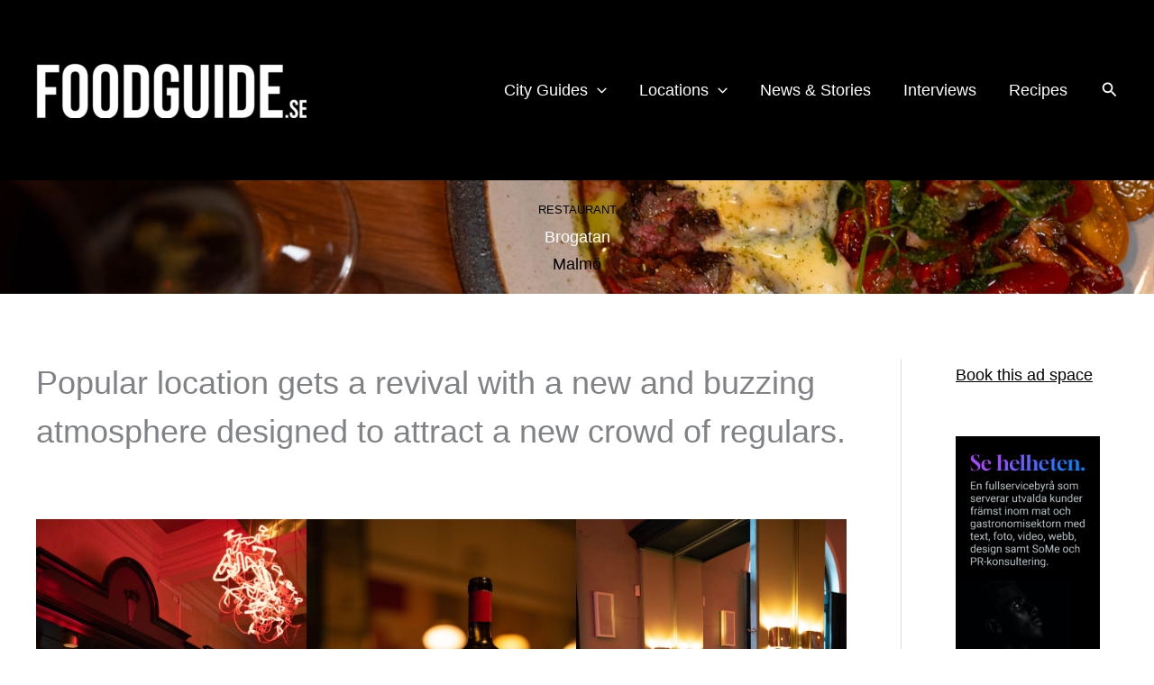

--- FILE ---
content_type: text/html; charset=utf-8
request_url: https://www.google.com/recaptcha/api2/aframe
body_size: 249
content:
<!DOCTYPE HTML><html><head><meta http-equiv="content-type" content="text/html; charset=UTF-8"></head><body><script nonce="sZPTntSWwpPi56amWQQ5ww">/** Anti-fraud and anti-abuse applications only. See google.com/recaptcha */ try{var clients={'sodar':'https://pagead2.googlesyndication.com/pagead/sodar?'};window.addEventListener("message",function(a){try{if(a.source===window.parent){var b=JSON.parse(a.data);var c=clients[b['id']];if(c){var d=document.createElement('img');d.src=c+b['params']+'&rc='+(localStorage.getItem("rc::a")?sessionStorage.getItem("rc::b"):"");window.document.body.appendChild(d);sessionStorage.setItem("rc::e",parseInt(sessionStorage.getItem("rc::e")||0)+1);localStorage.setItem("rc::h",'1769564350711');}}}catch(b){}});window.parent.postMessage("_grecaptcha_ready", "*");}catch(b){}</script></body></html>